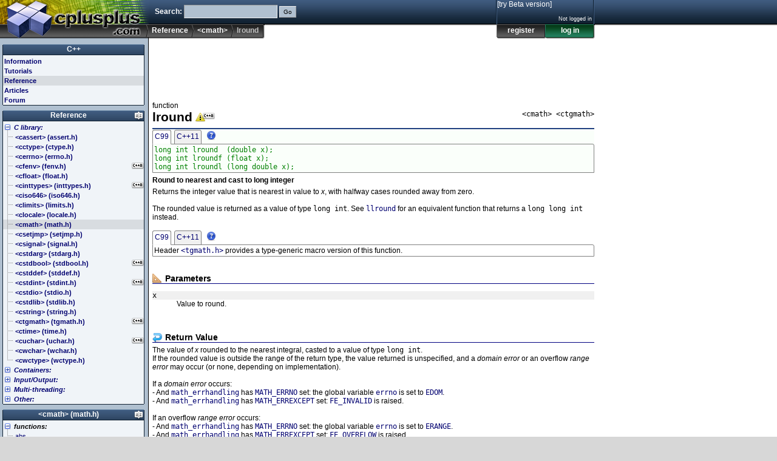

--- FILE ---
content_type: text/html; charset=UTF-8
request_url: https://legacy.cplusplus.com/reference/cmath/lround/
body_size: 5366
content:
<!DOCTYPE html>
<html>
<head>
<meta http-equiv="Content-Type" content="text/html; charset=UTF-8">
<title>lround - C++ Reference</title>
<link rel="canonical" href="https://cplusplus.com/reference/cmath/lround/">
<link rel="shortcut icon" type="image/x-icon" href="/favicon.ico">
<link rel="stylesheet" type="text/css" href="/v323/main.css">
<script src="/v323/main.js" type="text/javascript"></script>
<script async src="https://pagead2.googlesyndication.com/pagead/js/adsbygoogle.js"></script>
<script async src="https://www.googletagmanager.com/gtag/js?id=G-7TV1TJ13CV"></script>
</head>
<body>
<div id="I_top">
<div id="I_header">
<div id="I_logo"><a href="/" title="cplusplus.com"><div></div></a></div>
<div id="I_search">
<form id="search" action="/search.do" method="get">
Search: <input name="q" size="20" class="txt"> <input type="submit" value="Go" class="btn">
</form>
</div>
<div id="I_bar">
<ul>
<li><a href="/reference/">Reference</a></li>
<li><a href="/reference/cmath/">&lt;cmath&gt; </a></li>
<li class="here">lround</li>
</ul>
</div>
<div id="I_user" class="C_LoginBox"><span title="ajax"></span></div>
</div>
</div>
<div id="I_mid">
<div id="I_wrap">
<div id="I_minheight"></div>
<div id="I_main">
<!-- leaderboard -->
<ins class="adsbygoogle"
     style="display:inline-block;width:728px;height:90px"
     data-ad-client="ca-pub-1444228343479937"
     data-ad-slot="9701143201"></ins>
<script>
(adsbygoogle = window.adsbygoogle || []).push({});
</script><div id="I_content">
<div class="C_doc">
<div id="I_type">function</div>
<div id="I_file">&lt;cmath&gt; &lt;ctgmath&gt;</div>
<h1>lround<span class="C_ico cpp11warning" title="This page describes a feature introduced by the latest revision of the C++ standard (2011). Older compilers may not support it." alt="This page describes a feature introduced by the latest revision of the C++ standard (2011). Older compilers may not support it."></span></h1>
<div class="C_prototype"><div class="C_SwitchCases">
<div title="C99">
<pre>long int lround  (double x);long int lroundf (float x);long int lroundl (long double x);</pre></div>
<div title="C++11" class="off">
<pre>long int lround (double x);long int lround (float x);long int lround (long double x);long int lround (T x);           // additional overloads for integral types</pre></div>
</div>
</div><div id="I_description">Round to nearest and cast to long integer</div>
<section id="description">
Returns the integer value that is nearest in value to <var>x</var>, with halfway cases rounded away from zero.<br>
<br>
The rounded value is returned as a value of type <code>long int</code>. See <samp><a href="/llround">llround</a></samp> for an equivalent function that returns a <code>long long int</code> instead.<br>
<br>
<div class="C_SwitchCases">
<div title="C99">
Header <samp><a href="/&lt;ctgmath&gt;">&lt;tgmath.h&gt;</a></samp> provides a type-generic macro version of this function.<br>
</div>
<div title="C++11">
<i>Additional overloads</i> are provided in this header (<code><a href="/&lt;cmath&gt;">&lt;cmath&gt;</a></code>) for the <a href="/is_integral">integral types</a>: These overloads effectively cast <var>x</var> to a <code>double</code> before calculations (defined for <samp>T</samp> being any <i><a href="/is_integral">integral type</a></i>).<br>
</div>
</div>
</section>
<br>
<section id="parameters">
<h3>Parameters</h3>
<dl>
<dt>x</dt>
<dd>Value to round.</dd>
</dl>
</section>
<br>
<section id="return">
<h3>Return Value</h3>
The value of <var>x</var> rounded to the nearest integral, casted to a value of type <code>long int</code>.<br>
If the rounded value is outside the range of the return type, the value returned is unspecified, and a <i>domain error</i> or an overflow <i>range error</i> may occur (or none, depending on implementation).<br>
<br>
If a <i>domain error</i> occurs:<br>
- And <samp><a href="/math_errhandling">math_errhandling</a></samp> has <samp><a href="/MATH_ERRNO">MATH_ERRNO</a></samp> set: the global variable <samp><a href="/errno">errno</a></samp> is set to <samp><a href="/EDOM">EDOM</a></samp>.<br>
- And <samp><a href="/math_errhandling">math_errhandling</a></samp> has <samp><a href="/MATH_ERREXCEPT">MATH_ERREXCEPT</a></samp> set: <samp><a href="/FE_INVALID">FE_INVALID</a></samp> is raised.<br>
<br>
If an overflow <i>range error</i> occurs:<br>
- And <samp><a href="/math_errhandling">math_errhandling</a></samp> has <samp><a href="/MATH_ERRNO">MATH_ERRNO</a></samp> set: the global variable <samp><a href="/errno">errno</a></samp> is set to <samp><a href="/ERANGE">ERANGE</a></samp>.<br>
- And <samp><a href="/math_errhandling">math_errhandling</a></samp> has <samp><a href="/MATH_ERREXCEPT">MATH_ERREXCEPT</a></samp> set: <samp><a href="/FE_OVERFLOW">FE_OVERFLOW</a></samp> is raised.<br>
</section>
<br>
<section id="example">
<h3>Example</h3>
<div class="auto"><table class="snippet"><tr><td class="rownum"><pre><code>1<br>2<br>3<br>4<br>5<br>6<br>7<br>8<br>9<br>10<br>11<br>12<br></code></pre></td>
<td class="source"><pre><code><cite>/* lround example */</cite>
<dfn>#include &lt;stdio.h&gt;      </dfn><cite>/* printf */</cite><dfn></dfn>
<dfn>#include &lt;math.h&gt;       </dfn><cite>/* lround */</cite><dfn></dfn>

<var>int</var> main ()
{
  printf ( <kbd>"lround (2.3) = %ld\n"</kbd>, lround(2.3) );
  printf ( <kbd>"lround (3.8) = %ld\n"</kbd>, lround(3.8) );
  printf ( <kbd>"lround (-2.3) = %ld\n"</kbd>, lround(-2.3) );
  printf ( <kbd>"lround (-3.8) = %ld\n"</kbd>, lround(-3.8) );
  <var>return</var> 0;
}</code></pre></td><td class="C_btnholder"></td></tr></table></div>
<br>
<br>
Possible output:<br>
<div class="auto"><table class="snippet"><tr><td class="output"><pre><samp>
Rounding using to-nearest rounding:
lround (2.3) = 2
lround (3.8) = 4
lround (-2.3) = -2
lround (-3.8) = -4
</samp></pre></td></tr></table></div>
</section>
<br>
<section id="see">
<h3>See also</h3>
<dl class="links"><dt><a href= "/reference/cmath/lrint/"><b>lrint</b></a></dt><dd>Round and cast to long integer <span class="typ">(function)</span></dd></dl><dl class="links"><dt><a href= "/reference/cmath/round/"><b>round</b></a></dt><dd>Round to nearest <span class="typ">(function)</span></dd></dl><dl class="links"><dt><a href= "/reference/cmath/llround/"><b>llround</b></a></dt><dd>Round to nearest and cast to long long integer <span class="typ">(function)</span></dd></dl><dl class="links"><dt><a href= "/reference/cmath/nearbyint/"><b>nearbyint</b></a></dt><dd>Round to nearby integral value <span class="typ">(function)</span></dd></dl><dl class="links"><dt><a href= "/reference/cmath/floor/"><b>floor</b></a></dt><dd>Round down value <span class="typ">(function)</span></dd></dl><dl class="links"><dt><a href= "/reference/cmath/ceil/"><b>ceil</b></a></dt><dd>Round up value <span class="typ">(function)</span></dd></dl><dl class="links"><dt><a href= "/reference/cmath/trunc/"><b>trunc</b></a></dt><dd>Truncate value <span class="typ">(function)</span></dd></dl>
</section></div><div id="CH_bb"></div></div>
</div>
<div id="I_nav">
<div class="sect root">
<h3><b><a href="/">C++</a></b></h3>
<ul>
<li class="folder info"><a href="/info/">Information</a></li>
<li class="folder doc"><a href="/doc/">Tutorials</a></li>
<li class="folder selected reference"><a href="/reference/">Reference</a></li>
<li class="folder articles"><a href="/articles/">Articles</a></li>
<li class="folder forum"><a href="/forum/">Forum</a></li>
</ul>
</div>
<div class="C_BoxLabels C_BoxSort sect" id="reference_box">
<h3><b><a href="/reference/">Reference</a></b></h3>
<ul>
<li class="C_Collapsable"><h4><a href="/reference/clibrary/">C library:</a></h4><ul>
<li class="c90 c99 arm cpp98 cpp11 folder"><a href="/reference/cassert/"><span>&lt;cassert&gt; (assert.h)</span></a></li>
<li class="c90 c99 arm cpp98 cpp11 folder"><a href="/reference/cctype/"><span>&lt;cctype&gt; (ctype.h)</span></a></li>
<li class="c90 c99 arm cpp98 cpp11 folder"><a href="/reference/cerrno/"><span>&lt;cerrno&gt; (errno.h)</span></a></li>
<li class="c99 cpp11 folder"><a href="/reference/cfenv/"><span>&lt;cfenv&gt; (fenv.h)</span></a></li>
<li class="c90 c99 arm cpp98 cpp11 folder"><a href="/reference/cfloat/"><span>&lt;cfloat&gt; (float.h)</span></a></li>
<li class="c99 cpp11 folder"><a href="/reference/cinttypes/"><span>&lt;cinttypes&gt; (inttypes.h)</span></a></li>
<li class="c90 c99 arm cpp98 cpp11 folder"><a href="/reference/ciso646/"><span>&lt;ciso646&gt; (iso646.h)</span></a></li>
<li class="c90 c99 arm cpp98 cpp11 folder"><a href="/reference/climits/"><span>&lt;climits&gt; (limits.h)</span></a></li>
<li class="c90 c99 arm cpp98 cpp11 folder"><a href="/reference/clocale/"><span>&lt;clocale&gt; (locale.h)</span></a></li>
<li class="c90 c99 arm cpp98 cpp11 selected folder"><a href="/reference/cmath/"><span>&lt;cmath&gt; (math.h)</span></a></li>
<li class="c90 c99 arm cpp98 cpp11 folder"><a href="/reference/csetjmp/"><span>&lt;csetjmp&gt; (setjmp.h)</span></a></li>
<li class="c90 c99 arm cpp98 cpp11 folder"><a href="/reference/csignal/"><span>&lt;csignal&gt; (signal.h)</span></a></li>
<li class="c90 c99 arm cpp98 cpp11 folder"><a href="/reference/cstdarg/"><span>&lt;cstdarg&gt; (stdarg.h)</span></a></li>
<li class="cpp11 folder"><a href="/reference/cstdbool/"><span>&lt;cstdbool&gt; (stdbool.h)</span></a></li>
<li class="c90 c99 arm cpp98 cpp11 folder"><a href="/reference/cstddef/"><span>&lt;cstddef&gt; (stddef.h)</span></a></li>
<li class="c99 cpp11 folder"><a href="/reference/cstdint/"><span>&lt;cstdint&gt; (stdint.h)</span></a></li>
<li class="c90 c99 arm cpp98 cpp11 folder"><a href="/reference/cstdio/"><span>&lt;cstdio&gt; (stdio.h)</span></a></li>
<li class="c90 c99 arm cpp98 cpp11 folder"><a href="/reference/cstdlib/"><span>&lt;cstdlib&gt; (stdlib.h)</span></a></li>
<li class="c90 c99 arm cpp98 cpp11 folder"><a href="/reference/cstring/"><span>&lt;cstring&gt; (string.h)</span></a></li>
<li class="c99 cpp11 folder"><a href="/reference/ctgmath/"><span>&lt;ctgmath&gt; (tgmath.h)</span></a></li>
<li class="c90 c99 arm cpp98 cpp11 folder"><a href="/reference/ctime/"><span>&lt;ctime&gt; (time.h)</span></a></li>
<li class="cpp11 folder"><a href="/reference/cuchar/"><span>&lt;cuchar&gt; (uchar.h)</span></a></li>
<li class="c90 c99 arm cpp98 cpp11 folder"><a href="/reference/cwchar/"><span>&lt;cwchar&gt; (wchar.h)</span></a></li>
<li class="c90 c99 arm cpp98 cpp11 folder"><a href="/reference/cwctype/"><span>&lt;cwctype&gt; (wctype.h)</span></a></li>
</ul></li>
<li class="C_Collapsable collapsed"><h4><a href="/reference/stl/">Containers:</a></h4><ul>
<li class="cpp11 folder"><a href="/reference/array/"><span>&lt;array&gt;</span></a></li>
<li class="cpp98 cpp11 folder"><a href="/reference/deque/"><span>&lt;deque&gt;</span></a></li>
<li class="cpp11 folder"><a href="/reference/forward_list/"><span>&lt;forward_list&gt;</span></a></li>
<li class="cpp98 cpp11 folder"><a href="/reference/list/"><span>&lt;list&gt;</span></a></li>
<li class="cpp98 cpp11 folder"><a href="/reference/map/"><span>&lt;map&gt;</span></a></li>
<li class="cpp98 cpp11 folder"><a href="/reference/queue/"><span>&lt;queue&gt;</span></a></li>
<li class="cpp98 cpp11 folder"><a href="/reference/set/"><span>&lt;set&gt;</span></a></li>
<li class="cpp98 cpp11 folder"><a href="/reference/stack/"><span>&lt;stack&gt;</span></a></li>
<li class="cpp11 folder"><a href="/reference/unordered_map/"><span>&lt;unordered_map&gt;</span></a></li>
<li class="cpp11 folder"><a href="/reference/unordered_set/"><span>&lt;unordered_set&gt;</span></a></li>
<li class="cpp98 cpp11 folder"><a href="/reference/vector/"><span>&lt;vector&gt;</span></a></li>
</ul></li>
<li class="C_Collapsable collapsed"><h4><a href="/reference/iolibrary/">Input/Output:</a></h4><ul>
<li class="cpp98 cpp11 folder"><a href="/reference/fstream/"><span>&lt;fstream&gt;</span></a></li>
<li class="cpp98 cpp11 folder"><a href="/reference/iomanip/"><span>&lt;iomanip&gt;</span></a></li>
<li class="cpp98 cpp11 folder"><a href="/reference/ios/"><span>&lt;ios&gt;</span></a></li>
<li class="cpp98 cpp11 folder"><a href="/reference/iosfwd/"><span>&lt;iosfwd&gt;</span></a></li>
<li class="cpp98 cpp11 folder"><a href="/reference/iostream/"><span>&lt;iostream&gt;</span></a></li>
<li class="cpp98 cpp11 folder"><a href="/reference/istream/"><span>&lt;istream&gt;</span></a></li>
<li class="cpp98 cpp11 folder"><a href="/reference/ostream/"><span>&lt;ostream&gt;</span></a></li>
<li class="cpp98 cpp11 folder"><a href="/reference/sstream/"><span>&lt;sstream&gt;</span></a></li>
<li class="cpp98 cpp11 folder"><a href="/reference/streambuf/"><span>&lt;streambuf&gt;</span></a></li>
</ul></li>
<li class="C_Collapsable collapsed"><h4><a href="/reference/multithreading/">Multi-threading:</a></h4><ul>
<li class="cpp11 folder"><a href="/reference/atomic/"><span>&lt;atomic&gt;</span></a></li>
<li class="cpp11 folder"><a href="/reference/condition_variable/"><span>&lt;condition_variable&gt;</span></a></li>
<li class="cpp11 folder"><a href="/reference/future/"><span>&lt;future&gt;</span></a></li>
<li class="cpp11 folder"><a href="/reference/mutex/"><span>&lt;mutex&gt;</span></a></li>
<li class="cpp11 folder"><a href="/reference/thread/"><span>&lt;thread&gt;</span></a></li>
</ul></li>
<li class="C_Collapsable collapsed"><h4><a href="/reference/std/">Other:</a></h4><ul>
<li class="cpp98 cpp11 folder"><a href="/reference/algorithm/"><span>&lt;algorithm&gt;</span></a></li>
<li class="cpp98 cpp11 folder"><a href="/reference/bitset/"><span>&lt;bitset&gt;</span></a></li>
<li class="cpp11 folder"><a href="/reference/chrono/"><span>&lt;chrono&gt;</span></a></li>
<li class="cpp11 folder"><a href="/reference/codecvt/"><span>&lt;codecvt&gt;</span></a></li>
<li class="cpp98 cpp11 folder"><a href="/reference/complex/"><span>&lt;complex&gt;</span></a></li>
<li class="cpp98 cpp11 folder"><a href="/reference/exception/"><span>&lt;exception&gt;</span></a></li>
<li class="cpp98 cpp11 folder"><a href="/reference/functional/"><span>&lt;functional&gt;</span></a></li>
<li class="cpp11 folder"><a href="/reference/initializer_list/"><span>&lt;initializer_list&gt;</span></a></li>
<li class="cpp98 cpp11 folder"><a href="/reference/iterator/"><span>&lt;iterator&gt;</span></a></li>
<li class="cpp98 cpp11 folder"><a href="/reference/limits/"><span>&lt;limits&gt;</span></a></li>
<li class="cpp98 cpp11 folder"><a href="/reference/locale/"><span>&lt;locale&gt;</span></a></li>
<li class="cpp98 cpp11 folder"><a href="/reference/memory/"><span>&lt;memory&gt;</span></a></li>
<li class="cpp98 cpp11 folder"><a href="/reference/new/"><span>&lt;new&gt;</span></a></li>
<li class="cpp98 cpp11 folder"><a href="/reference/numeric/"><span>&lt;numeric&gt;</span></a></li>
<li class="cpp11 folder"><a href="/reference/random/"><span>&lt;random&gt;</span></a></li>
<li class="cpp11 folder"><a href="/reference/ratio/"><span>&lt;ratio&gt;</span></a></li>
<li class="cpp11 folder"><a href="/reference/regex/"><span>&lt;regex&gt;</span></a></li>
<li class="cpp98 cpp11 folder"><a href="/reference/stdexcept/"><span>&lt;stdexcept&gt;</span></a></li>
<li class="cpp98 cpp11 folder"><a href="/reference/string/"><span>&lt;string&gt;</span></a></li>
<li class="cpp11 folder"><a href="/reference/system_error/"><span>&lt;system_error&gt;</span></a></li>
<li class="cpp11 folder"><a href="/reference/tuple/"><span>&lt;tuple&gt;</span></a></li>
<li class="cpp11 folder"><a href="/reference/type_traits/"><span>&lt;type_traits&gt;</span></a></li>
<li class="cpp11 folder"><a href="/reference/typeindex/"><span>&lt;typeindex&gt;</span></a></li>
<li class="cpp98 cpp11 folder"><a href="/reference/typeinfo/"><span>&lt;typeinfo&gt;</span></a></li>
<li class="cpp98 cpp11 folder"><a href="/reference/utility/"><span>&lt;utility&gt;</span></a></li>
<li class="cpp98 cpp11 folder"><a href="/reference/valarray/"><span>&lt;valarray&gt;</span></a></li>
</ul></li>
</ul>
</div>
<div class="C_BoxLabels C_BoxSort sect c90 c99 arm cpp98 cpp11" id="cmath_box">
<h3><b><a href="/reference/cmath/">&lt;cmath&gt; (math.h)</a></b></h3>
<ul>
<li class="C_Collapsable"><h4>functions:</h4><ul>
<li class="c90 c99 arm cpp98 cpp11"><a href="/reference/cmath/abs/"><span>abs</span></a></li>
<li class="c90 c99 arm cpp98 cpp11"><a href="/reference/cmath/acos/"><span>acos</span></a></li>
<li class="c99 cpp11"><a href="/reference/cmath/acosh/"><span>acosh</span></a></li>
<li class="c90 c99 arm cpp98 cpp11"><a href="/reference/cmath/asin/"><span>asin</span></a></li>
<li class="c99 cpp11"><a href="/reference/cmath/asinh/"><span>asinh</span></a></li>
<li class="c90 c99 arm cpp98 cpp11"><a href="/reference/cmath/atan/"><span>atan</span></a></li>
<li class="c90 c99 arm cpp98 cpp11"><a href="/reference/cmath/atan2/"><span>atan2</span></a></li>
<li class="c99 cpp11"><a href="/reference/cmath/atanh/"><span>atanh</span></a></li>
<li class="c99 cpp11"><a href="/reference/cmath/cbrt/"><span>cbrt</span></a></li>
<li class="c90 c99 arm cpp98 cpp11"><a href="/reference/cmath/ceil/"><span>ceil</span></a></li>
<li class="c99 cpp11"><a href="/reference/cmath/copysign/"><span>copysign</span></a></li>
<li class="c90 c99 arm cpp98 cpp11"><a href="/reference/cmath/cos/"><span>cos</span></a></li>
<li class="c90 c99 arm cpp98 cpp11"><a href="/reference/cmath/cosh/"><span>cosh</span></a></li>
<li class="c99 cpp11"><a href="/reference/cmath/erf/"><span>erf</span></a></li>
<li class="c99 cpp11"><a href="/reference/cmath/erfc/"><span>erfc</span></a></li>
<li class="c90 c99 arm cpp98 cpp11"><a href="/reference/cmath/exp/"><span>exp</span></a></li>
<li class="c99 cpp11"><a href="/reference/cmath/exp2/"><span>exp2</span></a></li>
<li class="c99 cpp11"><a href="/reference/cmath/expm1/"><span>expm1</span></a></li>
<li class="c90 c99 arm cpp98 cpp11"><a href="/reference/cmath/fabs/"><span>fabs</span></a></li>
<li class="c99 cpp11"><a href="/reference/cmath/fdim/"><span>fdim</span></a></li>
<li class="c90 c99 arm cpp98 cpp11"><a href="/reference/cmath/floor/"><span>floor</span></a></li>
<li class="c99 cpp11"><a href="/reference/cmath/fma/"><span>fma</span></a></li>
<li class="c99 cpp11"><a href="/reference/cmath/fmax/"><span>fmax</span></a></li>
<li class="c99 cpp11"><a href="/reference/cmath/fmin/"><span>fmin</span></a></li>
<li class="c90 c99 arm cpp98 cpp11"><a href="/reference/cmath/fmod/"><span>fmod</span></a></li>
<li class="c99 cpp11"><a href="/reference/cmath/fpclassify/"><span>fpclassify</span></a></li>
<li class="c90 c99 arm cpp98 cpp11"><a href="/reference/cmath/frexp/"><span>frexp</span></a></li>
<li class="c99 cpp11"><a href="/reference/cmath/hypot/"><span>hypot</span></a></li>
<li class="c99 cpp11"><a href="/reference/cmath/ilogb/"><span>ilogb</span></a></li>
<li class="c99 cpp11"><a href="/reference/cmath/isfinite/"><span>isfinite</span></a></li>
<li class="c99 cpp11"><a href="/reference/cmath/isgreater/"><span>isgreater</span></a></li>
<li class="c99 cpp11"><a href="/reference/cmath/isgreaterequal/"><span>isgreaterequal</span></a></li>
<li class="c99 cpp11"><a href="/reference/cmath/isinf/"><span>isinf</span></a></li>
<li class="c99 cpp11"><a href="/reference/cmath/isless/"><span>isless</span></a></li>
<li class="c99 cpp11"><a href="/reference/cmath/islessequal/"><span>islessequal</span></a></li>
<li class="c99 cpp11"><a href="/reference/cmath/islessgreater/"><span>islessgreater</span></a></li>
<li class="c99 cpp11"><a href="/reference/cmath/isnan/"><span>isnan</span></a></li>
<li class="c99 cpp11"><a href="/reference/cmath/isnormal/"><span>isnormal</span></a></li>
<li class="c99 cpp11"><a href="/reference/cmath/isunordered/"><span>isunordered</span></a></li>
<li class="c90 c99 arm cpp98 cpp11"><a href="/reference/cmath/ldexp/"><span>ldexp</span></a></li>
<li class="c99 cpp11"><a href="/reference/cmath/lgamma/"><span>lgamma</span></a></li>
<li class="c99 cpp11"><a href="/reference/cmath/llrint/"><span>llrint</span></a></li>
<li class="c99 cpp11"><a href="/reference/cmath/llround/"><span>llround</span></a></li>
<li class="c90 c99 arm cpp98 cpp11"><a href="/reference/cmath/log/"><span>log</span></a></li>
<li class="c90 c99 arm cpp98 cpp11"><a href="/reference/cmath/log10/"><span>log10</span></a></li>
<li class="c99 cpp11"><a href="/reference/cmath/log1p/"><span>log1p</span></a></li>
<li class="c99 cpp11"><a href="/reference/cmath/log2/"><span>log2</span></a></li>
<li class="c99 cpp11"><a href="/reference/cmath/logb/"><span>logb</span></a></li>
<li class="c99 cpp11"><a href="/reference/cmath/lrint/"><span>lrint</span></a></li>
<li class="c99 cpp11 selected"><a href="/reference/cmath/lround/"><span>lround</span></a></li>
<li class="c90 c99 arm cpp98 cpp11"><a href="/reference/cmath/modf/"><span>modf</span></a></li>
<li class="c99 cpp11"><a href="/reference/cmath/nan-function/"><span>nan</span></a></li>
<li class="c99 cpp11"><a href="/reference/cmath/nanf/"><span>nanf</span></a></li>
<li class="c99 cpp11"><a href="/reference/cmath/nanl/"><span>nanl</span></a></li>
<li class="c99 cpp11"><a href="/reference/cmath/nearbyint/"><span>nearbyint</span></a></li>
<li class="c99 cpp11"><a href="/reference/cmath/nextafter/"><span>nextafter</span></a></li>
<li class="c99 cpp11"><a href="/reference/cmath/nexttoward/"><span>nexttoward</span></a></li>
<li class="c90 c99 arm cpp98 cpp11"><a href="/reference/cmath/pow/"><span>pow</span></a></li>
<li class="c99 cpp11"><a href="/reference/cmath/remainder/"><span>remainder</span></a></li>
<li class="c99 cpp11"><a href="/reference/cmath/remquo/"><span>remquo</span></a></li>
<li class="c99 cpp11"><a href="/reference/cmath/rint/"><span>rint</span></a></li>
<li class="c99 cpp11"><a href="/reference/cmath/round/"><span>round</span></a></li>
<li class="c99 cpp11"><a href="/reference/cmath/scalbln/"><span>scalbln</span></a></li>
<li class="c99 cpp11"><a href="/reference/cmath/scalbn/"><span>scalbn</span></a></li>
<li class="c99 cpp11"><a href="/reference/cmath/signbit/"><span>signbit</span></a></li>
<li class="c90 c99 arm cpp98 cpp11"><a href="/reference/cmath/sin/"><span>sin</span></a></li>
<li class="c90 c99 arm cpp98 cpp11"><a href="/reference/cmath/sinh/"><span>sinh</span></a></li>
<li class="c90 c99 arm cpp98 cpp11"><a href="/reference/cmath/sqrt/"><span>sqrt</span></a></li>
<li class="c90 c99 arm cpp98 cpp11"><a href="/reference/cmath/tan/"><span>tan</span></a></li>
<li class="c90 c99 arm cpp98 cpp11"><a href="/reference/cmath/tanh/"><span>tanh</span></a></li>
<li class="c99 cpp11"><a href="/reference/cmath/tgamma/"><span>tgamma</span></a></li>
<li class="c99 cpp11"><a href="/reference/cmath/trunc/"><span>trunc</span></a></li>
</ul></li>
<li class="C_Collapsable"><h4>macro constants:</h4><ul>
<li class="c90 c99 arm cpp98 cpp11"><a href="/reference/cmath/HUGE_VAL/"><span>HUGE_VAL</span></a></li>
<li class="c99 cpp11"><a href="/reference/cmath/HUGE_VALF/"><span>HUGE_VALF</span></a></li>
<li class="c99 cpp11"><a href="/reference/cmath/HUGE_VALL/"><span>HUGE_VALL</span></a></li>
<li class="c99 cpp11"><a href="/reference/cmath/INFINITY/"><span>INFINITY</span></a></li>
<li class="c99 cpp11"><a href="/reference/cmath/math_errhandling/"><span>math_errhandling</span></a></li>
<li class="cpp99 cpp11"><a href="/reference/cmath/NAN/"><span>NAN</span></a></li>
</ul></li>
<li class="C_Collapsable"><h4>types:</h4><ul>
<li class="c99 cpp11"><a href="/reference/cmath/double_t/"><span>double_t</span></a></li>
<li class="cpp99 cpp11"><a href="/reference/cmath/float_t/"><span>float_t</span></a></li>
</ul></li>
</ul>
</div>
<div id="I_subnav"></div>
<div class="C_ad234">
<!-- leftbutton -->
<ins class="adsbygoogle"
     style="display:inline-block;width:234px;height:60px"
     data-ad-client="ca-pub-1444228343479937"
     data-ad-slot="3817422056"></ins>
<script>
(adsbygoogle = window.adsbygoogle || []).push({});
</script>			
</div></div>
<div id="I_midclear"></div>
</div>
</div>
<div id="I_bottom">
<div id="I_footer">
	<a href="/">Home page</a> | <a href="/privacy.do">Privacy policy</a><br>&copy; cplusplus.com, 2000-2022 - All rights reserved - <i>v3.2</i><br><a href="/contact.do?referrer=legacy.cplusplus.com%2Freference%2Fcmath%2Flround%2F">Spotted an error? contact us</a>
</div>
</div>

<script type="text/javascript">
<!--
 onSession ( function(us) {
		el=document.getElementById('CH_bb'); el.innerHTML='';
		if (us.auth(4096)) {
			
			el.appendChild(btn('Edit Page','Edit Page','edit','/reference/edit.cgi?a=cmath+lround'));
			el.appendChild(btn('Delete Page','Delete Page','delete','javascript:docdel()'));
		}
	});
	function docdel() { if (confirm('WARNING: You are about to delete this page. Confirm?')) window.location='/reference/delete.cgi?a=cmath+lround'; }
	ready();
  window.dataLayer = window.dataLayer || [];
  function gtag(){dataLayer.push(arguments);}
  gtag('js', new Date());

  gtag('config', 'G-7TV1TJ13CV');
//-->
</script>

</body>
</html>

--- FILE ---
content_type: text/html; charset=utf-8
request_url: https://www.google.com/recaptcha/api2/aframe
body_size: 269
content:
<!DOCTYPE HTML><html><head><meta http-equiv="content-type" content="text/html; charset=UTF-8"></head><body><script nonce="EGilOy-XLIvjMdlQvXbR-Q">/** Anti-fraud and anti-abuse applications only. See google.com/recaptcha */ try{var clients={'sodar':'https://pagead2.googlesyndication.com/pagead/sodar?'};window.addEventListener("message",function(a){try{if(a.source===window.parent){var b=JSON.parse(a.data);var c=clients[b['id']];if(c){var d=document.createElement('img');d.src=c+b['params']+'&rc='+(localStorage.getItem("rc::a")?sessionStorage.getItem("rc::b"):"");window.document.body.appendChild(d);sessionStorage.setItem("rc::e",parseInt(sessionStorage.getItem("rc::e")||0)+1);localStorage.setItem("rc::h",'1769854206685');}}}catch(b){}});window.parent.postMessage("_grecaptcha_ready", "*");}catch(b){}</script></body></html>